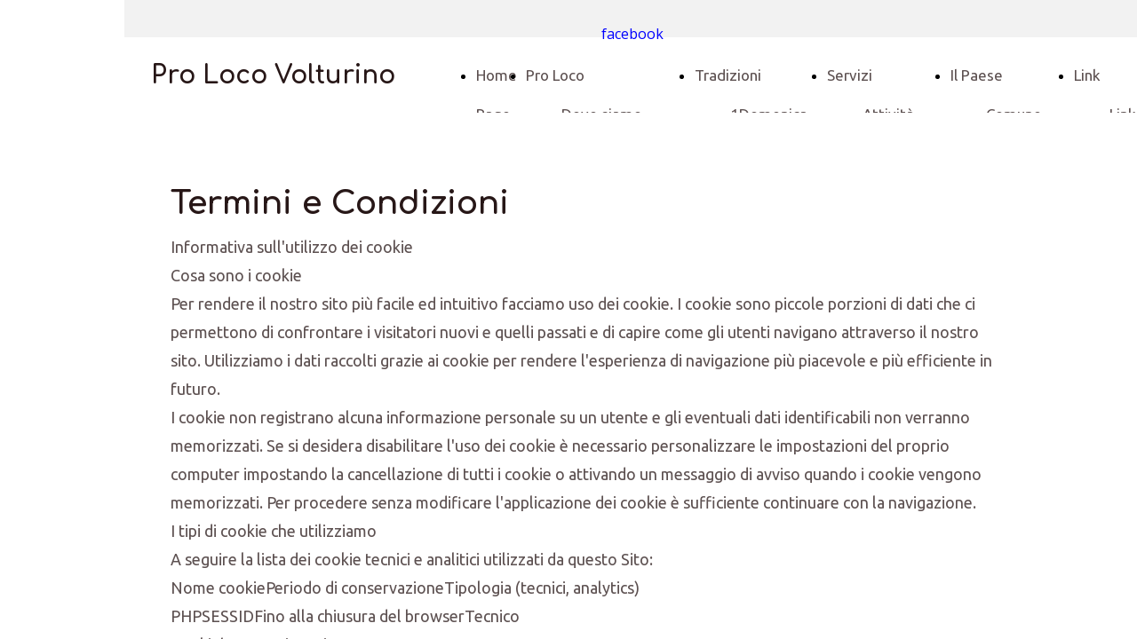

--- FILE ---
content_type: text/html; charset=UTF-8
request_url: https://prolocovolturino.com/cookie-policy
body_size: 6994
content:
<!doctype html><html lang="it"> <head><title>Informativa sui cookie - prolocovolturino</title><meta name="description" content="" /><meta charset="utf-8" /><link rel="preconnect" href="https://static.supersite.aruba.it" crossorigin><link rel="dns-prefetch" href="https://static.supersite.aruba.it/"><link rel="preconnect" href="https://files.supersite.aruba.it"><meta name="robots" content="noindex"><meta property="og:title" content="Informativa sui cookie - prolocovolturino"/><meta property="og:description" content="" /><meta name="fragment" content="!"/><meta property="og:site_name" content="prolocovolturino"><meta property="og:url" content="https://prolocovolturino.com/it/cookie-policy"/> <meta name="twitter:title" content="Informativa sui cookie - prolocovolturino"/> <meta name="twitter:description" content="" /> <meta name="robots" content="all" /><meta name="revisit-after" content="10 days" /><meta name="viewport" content="width=1024" /><link rel="stylesheet" href="//editor.supersite.aruba.it/css/animations.css?v=444" /><style>.style_000000001{font-size:14px;font-family:Roboto; color:rgb(119,119,119);} .style_000000002{ font-size:16px; font-family:Roboto; color:rgb(255,255,255);} .style_000000003{ font-size:48px; font-family:Roboto; color:rgb(255,255,255);} .style_000000004{ font-size:16px; font-family:Roboto; color:rgb(33,33,33);} .style_000000006{ font-size:48px; font-family:Roboto; color:rgb(0,0,0);} .style_000000007{ font-size:14px; font-family:Roboto; color:rgb(255,255,255);} .style_000000005{ font-size:22px; font-family:Roboto; color:rgb(33,33,33);}</style><style>#mc5 a, #mc5 a:link, #mc5 a:active, #mc5 a:visited{ color: blue; text-decoration:none; transition: 0.2s all ease-in-out; -webkit-transition: 0.2s all ease-in-out; -moz-transition: 0.2s all ease-in-out; -ms-transition: 0.2s all ease-in-out; } #mc5 a:hover{ color: blue; text-decoration:none;}</style> <link id="fontstyle" href="/fontstyle.css?c=7502" rel="stylesheet" /><link href="https://fonts.googleapis.com/css?family=Comfortaa:n,b,i,bi%7CUbuntu:n,b,i,bi%7COpen+Sans:n,b,i,bi&display=swap" rel="stylesheet" /> <link href="/public/favicon.png" rel="icon" type="image/x-icon" /><link rel="canonical" href="https://www.prolocovolturino.com/cookie-policy"/><style>html{-webkit-text-size-adjust: 100%;}*{ margin:0;}#mc5 h1,#mc5 h2,#mc5 h3,#mc5 h4,#mc5 h5,#mc5 h6{font-weight: 400;}body, #website {font-size: 16px;overflow-x: hidden;overflow-y: hidden;overflow-y:auto;background: #FFFFFF;margin: 0;font-family:'Open Sans',sans-serif; position: absolute; top: 0px; left: 0px; width: 100%; height: 100%; -webkit-overflow-scrolling: touch;}div, span {max-height: 200000px;}.testoc{line-height: 1.2; vertical-align:top;}.testoc span > span > a, .testoc span > font > span > a {display:inline-block}body.flazioNoScroll{overflow: hidden !important;}body *::-webkit-scrollbar { width: 8px;}body *::-webkit-scrollbar-thumb { border-radius: 15px; background: rgba(153, 156, 161, 0.8);}body *::-webkit-scrollbar-track { border-radius: 5px; border: 1px solid rgba(255,255,255,0.1); background: rgba(0,0,0,0.1);} .yscrollbar { position: absolute; top: 0; right: 0; width: 10px; background: red; z-index:30000; -webkit-border-radius: 15px; -moz-border-radius: 15px; border-radius: 15px; /* Background */ background: rgba(0, 0, 0, 0.2); /* Border bottom light */ border-bottom: 1px solid rgba(255, 255, 255, 0.1); /* Inner top shadow */ -moz-box-shadow: inset 0 3px 5px rgba(0, 0, 0, 0.1); -webkit-box-shadow: inset 0 3px 5px rgba(0, 0, 0, 0.1); box-shadow: inset 0 3px 5px rgba(0, 0, 0, 0.1); } .yscroller { background: #bbd; position: relative; top: 0; left: 0; width:100%; height:70px; cursor: pointer; } .yscroller:hover { background: #bbd; position: relative; top: 0; left: 0; cursor: pointer; -webkit-border-radius: 15px; -moz-border-radius: 15px; border-radius: 15px; } .yscroller:active { background: #003399; position: relative; top: 0; left: 0; width:100%; height:70px; cursor: pointer; } body.overflow_recaptha{ height: auto !important; overflow: scroll !important;}div#mc5.popup:after { content: ""; position: fixed; display: block; background: rgba(0,0,0,0.6); width: 100%; height: 100%; top: 0px; left: 0px; z-index: 2000;} </style> <script src="https://static.supersite.aruba.it/cookieb/cb.js"></script> <script> let website_id = 486522; _sckFlazio = []; document.addEventListener("DOMContentLoaded", function() { let flaziocb = new FlazioCB(website_id, false, ''); }); </script> <script>window.requestUri = "/cookie-policy?";window.pages_cache = 1;titoloSito = "prolocovolturino";function queueCookieFun(fun, type) { if(typeof _sckFlazio !== "undefined") _sckFlazio.push({"script": fun, "type": type}); else{ fun(); } }</script><style type='text/css' id='aruba'> h1,h2,h3,h4,h5,h6 { margin: 0; line-height: 1.2em; padding-bottom: .4em; font-weight: 600; } </style><script type="application/ld+json">{ "@context": "http://schema.org", "@type": "WebSite", "name": "prolocovolturino", "url": "http://www.prolocovolturino.com"}</script> <link rel="preload" as="script" href="//static.supersite.aruba.it/js/jquery.js"><link rel="preload" as="script" href="//static.supersite.aruba.it/componenti/mainPushHF.js?version='225-192'"><script fetchpriority="high" src="//static.supersite.aruba.it/componenti/mainPushHF.js?version='225-192'"></script><script>window["flazioBasePath"] = "//static.supersite.aruba.it";window["custom_cookie_path"] = "https://static.supersite.aruba.it/cookieb";</script></head><body> <div id="website"> <link rel="stylesheet" href="//prolocovolturino.com/customstyle.css"><script src="//flazio.org/componenti/js/jquery.js"></script><div id="aCC5" style="position:absolute; z-index:100; left: 50%; top: 0;"><div id="mc5" style="position:absolute; z-index:150; left: -500px; top: 0px;"><div data-type="element" style="z-index:1;position:absolute; top:0px;left:0px;width:100vw;height:126px"><div class="rettangolo" style="opacity:1;display:block; border-radius:0px;border-width:0px;border-color: #000000; background-color:#FFFFFF; width:100%; height:100%;"></div></div><div data-type="element" style="z-index:2;position:absolute; top:0px;left:0px;width:100vw;height:42px"><div class="rettangolo" style="opacity:1;display:block; border-radius:0px;border-width:0px;border-color: #000000; background-color:#F2F2F2; width:100%; height:100%;"></div></div><div data-type="footer" style="z-index:3;position:absolute; top:4692px;left:0px;width:100vw;height:120px"><div class="rettangolo" style="opacity:1;display:block; border-radius:0px;border-width:0px;border-color: #000000; background-color:#EBCC66; width:100%; height:100%;"></div></div><div data-type="element" style="z-index:4;position:absolute; top:5px;left:537px;width:469px;height:32px"><br><span itemscope itemtype="http://schema.org/Organization"><link itemprop="url" href="https://prolocovolturino.com"><a itemprop="sameAs" href="https://www.facebook.com/Proloco-Volturino-104696771017454/?eid=ARCVw0V7Cmz_3ssa0mwckquRVBIVrphs21PnwqszYHMsxhrJWVZ2LRv9wQdp9MXKJC69jrG4e-nruC2x">facebook</a><br></span></div><div data-type="footer" style="z-index:995;position:absolute; top:4717px;left:375px;width:280px;height:51px"><h2 style=" text-align: center;"><span style="line-height:1.11;text-align:center;letter-spacing:normal;font-weight:700;text-shadow:none;" class="style_2542503364032865054"> </span><a href="home" style="line-height:1.11;text-align:center;letter-spacing:normal;font-weight:700;text-shadow:none;" class="style_2542503364032865054"><span style="line-height:1.11;text-align:center;letter-spacing:normal;font-weight:700;text-shadow:none;" class="style_2542503364032865054"> Pro Loco Volturino </span></a><span style="line-height:1.11;text-align:center;letter-spacing:normal;font-weight:700;text-shadow:none;" class="style_2542503364032865054"> </span></h2></div><div data-type="footer" style="z-index:994;position:absolute; top:4717px;left:699px;width:280px;height:52px"><p style="line-height:1.78;text-align:right;letter-spacing:normal;font-weight:400;text-shadow:none;" class="style_3549974037073760575"><span style="line-height:1.78;text-align:right;letter-spacing:normal;font-weight:400;text-shadow:none;" class="style_3549974037073760575"> © </span></p></div><div data-type="element" style="z-index:7;position:absolute; top:63px;left:356px;width:641px;height:44px"><div class="show-menu"> </div><ul style="font-size: 17px;font-family: Ubuntu;display: flex;" class="nav menu"><li style="line-height:44px;margin-right: 0px;padding-right: 10px;"><a style="color: #5D5151;" title="Home Page" href="/" >Home Page</a></li><li style="line-height:44px;margin-right: 0px;padding-right: 10px;"><a style="color: #5D5151;" title="Pro Loco" href="/" >Pro Loco</a><ul><li style="line-height:44px;margin-right: 0px;padding-right: 10px;"><a style="color: #5D5151;" title="Dove siamo" href="//prolocovolturino.com/pro-loco-dove-siamo" >Dove siamo</a></li><li style="line-height:44px;margin-right: 0px;padding-right: 10px;"><a style="color: #5D5151;" title="Storia" href="//prolocovolturino.com/pro-loco-chi-siamo" >Storia</a></li><li style="line-height:44px;margin-right: 0px;padding-right: 10px;"><a style="color: #5D5151;" title="Statuto" href="//prolocovolturino.com/pro-loco-statuto" >Statuto</a></li><li style="line-height:44px;margin-right: 0px;padding-right: 10px;"><a style="color: #5D5151;" title="Amministrazione" href="//prolocovolturino.com/pro-loco-amministrazione" >Amministrazione</a></li><li style="line-height:44px;margin-right: 0px;padding-right: 10px;"><a style="color: #5D5151;" title="Index" href="//prolocovolturino.com/pro-loco-index" >Index</a></li></ul></li><li style="line-height:44px;margin-right: 0px;padding-right: 10px;"><a style="color: #5D5151;" title="Tradizioni" href="/" >Tradizioni</a><ul><li style="line-height:44px;margin-right: 0px;padding-right: 10px;"><a style="color: #5D5151;" title="1Domenica di Maggio" href="//prolocovolturino.com/tradizioni-1domenica-di-maggio" >1Domenica di Maggio</a></li><li style="line-height:44px;margin-right: 0px;padding-right: 10px;"><a style="color: #5D5151;" title="8 Settembre" href="//prolocovolturino.com/tradizioni-8-settembre" >8 Settembre</a></li><li style="line-height:44px;margin-right: 0px;padding-right: 10px;"><a style="color: #5D5151;" title="Feste Patronali" href="//prolocovolturino.com/tradizioni-feste-patronali" >Feste Patronali</a></li><li style="line-height:44px;margin-right: 0px;padding-right: 10px;"><a style="color: #5D5151;" title="Foch d Sant'Anton" href="//prolocovolturino.com/tradizioni-foch-d-santanton" >Foch d Sant'Anton</a></li><li style="line-height:44px;margin-right: 0px;padding-right: 10px;"><a style="color: #5D5151;" title="Carnevale" href="//prolocovolturino.com/tradizioni-carnevale" >Carnevale</a></li><li style="line-height:44px;margin-right: 0px;padding-right: 10px;"><a style="color: #5D5151;" title="Quarantana" href="//prolocovolturino.com/tradizioni-quarantana" >Quarantana</a></li><li style="line-height:44px;margin-right: 0px;padding-right: 10px;"><a style="color: #5D5151;" title="Piatti Tipici" href="//prolocovolturino.com/tradizioni-piatti-tipici" >Piatti Tipici</a></li><li style="line-height:44px;margin-right: 0px;padding-right: 10px;"><a style="color: #5D5151;" title="Proverbi e Detti" href="//prolocovolturino.com/tradizioni-proverbi-e-detti" >Proverbi e Detti</a></li><li style="line-height:44px;margin-right: 0px;padding-right: 10px;"><a style="color: #5D5151;" title="Proverbi e Detti 1" href="//prolocovolturino.com/tradizioni-proverbi-e-detti-1" >Proverbi e Detti 1</a></li><li style="line-height:44px;margin-right: 0px;padding-right: 10px;"><a style="color: #5D5151;" title="Proverbi e Detti 2" href="//prolocovolturino.com/tradizioni-proverbi-e-detti-2" >Proverbi e Detti 2</a></li><li style="line-height:44px;margin-right: 0px;padding-right: 10px;"><a style="color: #5D5151;" title="Proverbi e Detti 3" href="//prolocovolturino.com/tradizioni-proverbi-e-detti-3" >Proverbi e Detti 3</a></li><li style="line-height:44px;margin-right: 0px;padding-right: 10px;"><a style="color: #5D5151;" title="Proverbi e Detti 4" href="//prolocovolturino.com/tradizioni-proverbi-e-detti-4" >Proverbi e Detti 4</a></li><li style="line-height:44px;margin-right: 0px;padding-right: 10px;"><a style="color: #5D5151;" title="Carri allegorici 2025" href="//prolocovolturino.com/tradizioni-carri-allegorici-2025" >Carri allegorici 2025</a></li></ul></li><li style="line-height:44px;margin-right: 0px;padding-right: 10px;"><a style="color: #5D5151;" title="Servizi" href="/" >Servizi</a><ul><li style="line-height:44px;margin-right: 0px;padding-right: 10px;"><a style="color: #5D5151;" title="Attività" href="//prolocovolturino.com/servizi-attivita" >Attività</a></li><li style="line-height:44px;margin-right: 0px;padding-right: 10px;"><a style="color: #5D5151;" title="Ricettività" href="//prolocovolturino.com/servizi-ricettivita" >Ricettività</a></li></ul></li><li style="line-height:44px;margin-right: 0px;padding-right: 10px;"><a style="color: #5D5151;" title="Il Paese" href="/" >Il Paese</a><ul><li style="line-height:44px;margin-right: 0px;padding-right: 10px;"><a style="color: #5D5151;" title="Comune" href="//prolocovolturino.com/il-paese-comune" >Comune</a></li><li style="line-height:44px;margin-right: 0px;padding-right: 10px;"><a style="color: #5D5151;" title="Scuole" href="//prolocovolturino.com/il-paese-scuole" >Scuole</a></li><li style="line-height:44px;margin-right: 0px;padding-right: 10px;"><a style="color: #5D5151;" title="Parrocchia" href="//prolocovolturino.com/il-paese-parrocchia" >Parrocchia</a></li><li style="line-height:44px;margin-right: 0px;padding-right: 10px;"><a style="color: #5D5151;" title="Sindaci" href="//prolocovolturino.com/il-paese-sindaci" >Sindaci</a></li></ul></li><li style="line-height:44px;margin-right: 0px;padding-right: 10px;"><a style="color: #5D5151;" title="Link" href="/" >Link</a><ul><li style="line-height:44px;margin-right: 0px;padding-right: 10px;"><a style="color: #5D5151;" title="Link Utili" href="//prolocovolturino.com/link-link-utili" >Link Utili</a></li><li style="line-height:44px;margin-right: 0px;padding-right: 10px;"><a style="color: #5D5151;" title="Cookie" href="//prolocovolturino.com/link-cookie" >Cookie</a></li><li style="line-height:44px;margin-right: 0px;padding-right: 10px;"><a style="color: #5D5151;" title="Modulo" href="//prolocovolturino.com/link-modulo" >Modulo</a></li></ul></li></ul></div><div data-type="element" style="z-index:992;position:absolute; top:70px;left:30px;width:280px;height:51px"><h2 style=" text-align: left;"><span style="line-height:1.11;text-align:left;letter-spacing:normal;font-weight:700;text-shadow:none;" class="style_2542503364032865054"> </span><a href="home" style="line-height:1.11;text-align:left;letter-spacing:normal;font-weight:700;text-shadow:none;" class="style_2542503364032865054"><span style="line-height:1.11;text-align:left;letter-spacing:normal;font-weight:700;text-shadow:none;" class="style_2542503364032865054"> Pro Loco Volturino </span></a><span style="line-height:1.11;text-align:left;letter-spacing:normal;font-weight:700;text-shadow:none;" class="style_2542503364032865054"> </span></h2></div><div data-type="footer" style="z-index:991;position:absolute; top:4764px;left:52px;width:928px;height:43px"><p style="text-align:center;" class="style_2654907167800023058"><span style="text-align:center;" class="style_2654907167800023058"><span style="text-align:center;line-height:1.47;letter-spacing:normal;font-weight:400;text-shadow:none;" class="style_3053174057549069336"><a href="privacy-policy" style="line-height:1.47;text-align:center;letter-spacing:normal;font-weight:400;text-shadow:none;" class="style_3053174057549069336"><span style="line-height:1.47;text-align:center;letter-spacing:normal;font-weight:400;text-shadow:none;" class="style_3053174057549069336">Informativa sulla privacy</span></a></span><span style="text-align:center;line-height:1.47;letter-spacing:normal;font-weight:400;text-shadow:none;" class="style_3053174057549069336"><a href="cookie-policy" style="line-height:1.47;text-align:center;letter-spacing:normal;font-weight:400;text-shadow:none;" class="style_3053174057549069336"><span style="line-height:1.47;text-align:center;letter-spacing:normal;font-weight:400;text-shadow:none;" class="style_3053174057549069336">Informativa sui Cookie</span></a></span></span></p></div><div data-type="element" style="z-index:10;position:absolute; top:127px;left:0px;width:100vw;height:4565px"><div class="rettangolo" style="opacity:1;display:block; border-radius:0px;border-width:0px;border-color: #000000; background-color:#FFFFFF; width:100%; height:100%;"></div></div><div data-type="element" style="z-index:989;position:absolute; top:207px;left:52px;width:928px;height:63px"><h2 style=" text-align: left;"><span style="line-height:1.26;text-align:left;letter-spacing:normal;font-weight:700;text-shadow:none;" class="style_3578186728020563832"> Termini e Condizioni </span></h2></div><div data-type="element" style="z-index:988;position:absolute; top:262px;left:52px;width:928px;height:4296px"><p style="line-height:1.78;text-align:left;letter-spacing:normal;font-weight:400;text-shadow:none;" class="style_353675251662549962"><span style="line-height:1.78;text-align:left;letter-spacing:normal;font-weight:400;text-shadow:none;" class="style_353675251662549962"> Informativa sull'utilizzo dei cookie</span></p><p></p><p style="line-height:1.78;text-align:left;letter-spacing:normal;font-weight:400;text-shadow:none;" class="style_353675251662549962"><span style="line-height:1.78;text-align:left;letter-spacing:normal;font-weight:400;text-shadow:none;" class="style_353675251662549962">Cosa sono i cookie</span></p><p></p><p></p><p style="line-height:1.78;text-align:left;letter-spacing:normal;font-weight:400;text-shadow:none;" class="style_353675251662549962"><span style="line-height:1.78;text-align:left;letter-spacing:normal;font-weight:400;text-shadow:none;" class="style_353675251662549962">Per rendere il nostro sito più facile ed intuitivo facciamo uso dei cookie. I cookie sono piccole porzioni di dati che ci permettono di confrontare i visitatori nuovi e quelli passati e di capire come gli utenti navigano attraverso il nostro sito. Utilizziamo i dati raccolti grazie ai cookie per rendere l'esperienza di navigazione più piacevole e più efficiente in futuro.</span></p><p></p><p></p><p></p><p style="line-height:1.78;text-align:left;letter-spacing:normal;font-weight:400;text-shadow:none;" class="style_353675251662549962"><span style="line-height:1.78;text-align:left;letter-spacing:normal;font-weight:400;text-shadow:none;" class="style_353675251662549962">I cookie non registrano alcuna informazione personale su un utente e gli eventuali dati identificabili non verranno memorizzati. Se si desidera disabilitare l'uso dei cookie è necessario personalizzare le impostazioni del proprio computer impostando la cancellazione di tutti i cookie o attivando un messaggio di avviso quando i cookie vengono memorizzati. Per procedere senza modificare l'applicazione dei cookie è sufficiente continuare con la navigazione.</span></p><p></p><p></p><p></p><p style="line-height:1.78;text-align:left;letter-spacing:normal;font-weight:400;text-shadow:none;" class="style_353675251662549962"><span style="line-height:1.78;text-align:left;letter-spacing:normal;font-weight:400;text-shadow:none;" class="style_353675251662549962">I tipi di cookie che utilizziamo</span></p><p></p><p></p><p style="line-height:1.78;text-align:left;letter-spacing:normal;font-weight:400;text-shadow:none;" class="style_353675251662549962"><span style="line-height:1.78;text-align:left;letter-spacing:normal;font-weight:400;text-shadow:none;" class="style_353675251662549962">A seguire la lista dei cookie tecnici e analitici utilizzati da questo Sito:</span></p><p></p><p></p><p style="line-height:1.78;text-align:left;letter-spacing:normal;font-weight:400;text-shadow:none;" class="style_353675251662549962"><span style="line-height:1.78;text-align:left;letter-spacing:normal;font-weight:400;text-shadow:none;" class="style_353675251662549962">Nome cookiePeriodo di conservazioneTipologia (tecnici, analytics)</span></p><p></p><p style="line-height:1.78;text-align:left;letter-spacing:normal;font-weight:400;text-shadow:none;" class="style_353675251662549962"><span style="line-height:1.78;text-align:left;letter-spacing:normal;font-weight:400;text-shadow:none;" class="style_353675251662549962">PHPSESSIDFino alla chiusura del browserTecnico</span></p><p></p><p style="line-height:1.78;text-align:left;letter-spacing:normal;font-weight:400;text-shadow:none;" class="style_353675251662549962"><span style="line-height:1.78;text-align:left;letter-spacing:normal;font-weight:400;text-shadow:none;" class="style_353675251662549962">Cookiebar6 mesiTecnico</span></p><p></p><p></p><p style="line-height:1.78;text-align:left;letter-spacing:normal;font-weight:400;text-shadow:none;" class="style_353675251662549962"><span style="line-height:1.78;text-align:left;letter-spacing:normal;font-weight:400;text-shadow:none;" class="style_353675251662549962">Cookie indispensabili</span></p><p></p><p style="line-height:1.78;text-align:left;letter-spacing:normal;font-weight:400;text-shadow:none;" class="style_353675251662549962"><span style="line-height:1.78;text-align:left;letter-spacing:normal;font-weight:400;text-shadow:none;" class="style_353675251662549962">Questi cookie sono essenziali al fine di consentire di spostarsi in tutto il sito ed utilizzare a pieno le sue caratteristiche, come ad esempio accedere alle varie aree protette del sito. Senza questi cookie alcuni servizi, come la cronologia di navigazione, non possono essere fruiti.</span></p><p></p><p></p><p></p><p style="line-height:1.78;text-align:left;letter-spacing:normal;font-weight:400;text-shadow:none;" class="style_353675251662549962"><span style="line-height:1.78;text-align:left;letter-spacing:normal;font-weight:400;text-shadow:none;" class="style_353675251662549962">Performance cookie</span></p><p></p><p style="line-height:1.78;text-align:left;letter-spacing:normal;font-weight:400;text-shadow:none;" class="style_353675251662549962"><span style="line-height:1.78;text-align:left;letter-spacing:normal;font-weight:400;text-shadow:none;" class="style_353675251662549962">Questi cookie raccolgono informazioni su come gli utenti utilizzano un sito web, ad esempio, quali sono le pagine più visitate, se si ricevono messaggi di errore da pagine web. Questi cookie non raccolgono informazioni che identificano un visitatore. Tutte le informazioni raccolte tramite cookie sono aggregate e quindi anonime. Vengono utilizzati solo per migliorare il funzionamento di un sito web.</span></p><p></p><p></p><p style="line-height:1.78;text-align:left;letter-spacing:normal;font-weight:400;text-shadow:none;" class="style_353675251662549962"><span style="line-height:1.78;text-align:left;letter-spacing:normal;font-weight:400;text-shadow:none;" class="style_353675251662549962">Cookie di funzionalità</span></p><p></p><p style="line-height:1.78;text-align:left;letter-spacing:normal;font-weight:400;text-shadow:none;" class="style_353675251662549962"><span style="line-height:1.78;text-align:left;letter-spacing:normal;font-weight:400;text-shadow:none;" class="style_353675251662549962">I cookie consentono al sito di ricordare le scelte fatte dall'utente e forniscono funzionalità avanzate personalizzate. Questi cookie possono essere utilizzati anche per ricordare le modifiche apportate alla dimensione del testo, font ed altre parti di pagine web che è possibile personalizzare. Le informazioni raccolte da questi tipi di cookie possono essere rese anonime e non in grado di monitorare la vostra attività di navigazione su altri siti web.</span></p><p></p><p></p><p style="line-height:1.78;text-align:left;letter-spacing:normal;font-weight:400;text-shadow:none;" class="style_353675251662549962"><span style="line-height:1.78;text-align:left;letter-spacing:normal;font-weight:400;text-shadow:none;" class="style_353675251662549962">Cookie di terze parti</span></p><p></p><p style="line-height:1.78;text-align:left;letter-spacing:normal;font-weight:400;text-shadow:none;" class="style_353675251662549962"><span style="line-height:1.78;text-align:left;letter-spacing:normal;font-weight:400;text-shadow:none;" class="style_353675251662549962">Per la condivisione su alcuni tra i principali social network (Facebook, Twitter, YouTube, Instagram, Telegram e Linkedin). Ogni volta che l'utente decide di interagire con i plug-in ovvero accede al sito dopo essersi "loggato" attraverso il proprio account Facebook o Twitter, alcune informazioni personali potrebbero essere acquisite dai gestori delle piattaforme di social network (per esempio, la visita dell'utente al sito). Questo sito non ha accesso ai dati che sono raccolti e trattati in piena autonomia dai gestori delle piattaforme di social network. Per maggiori informazioni sulle logiche e le modalità di trattamento dei dati raccolti dai social network, gli utenti sono invitati a leggere le note informative sulla privacy fornite dai soggetti che forniscono i servizi in questione (Facebook, Twitter, YouTube, Instagram, Telegram e Linkedin). Questo sito, come intermediario tecnico tra le terze parti e gli utenti, secondo le modalità previste dal Garante fornisce un messaggio con una prima informativa “breve” al momento dell’accesso al portale in riferimento ai suddetti social, alle applicazioni multimediali, e all’uso dei cookie, e fornisce un link per accedere ad un’informativa più estesa. Si precisa che l’eventuale prosecuzione della navigazione ignorando il banner informativo comporta l’implicito consenso all’uso dei cookie in argomento.</span></p><p></p><p></p><p></p><p style="line-height:1.78;text-align:left;letter-spacing:normal;font-weight:400;text-shadow:none;" class="style_353675251662549962"><span style="line-height:1.78;text-align:left;letter-spacing:normal;font-weight:400;text-shadow:none;" class="style_353675251662549962">Cookie di profilazione</span></p><p></p><p style="line-height:1.78;text-align:left;letter-spacing:normal;font-weight:400;text-shadow:none;" class="style_353675251662549962"><span style="line-height:1.78;text-align:left;letter-spacing:normal;font-weight:400;text-shadow:none;" class="style_353675251662549962">Sono quei cookie necessari a creare profili utenti al fine di inviare messaggi pubblicitari in linea con le preferenze manifestate dall'utente all'interno delle pagine del Sito.</span></p><p></p><p></p><p style="line-height:1.78;text-align:left;letter-spacing:normal;font-weight:400;text-shadow:none;" class="style_353675251662549962"><span style="line-height:1.78;text-align:left;letter-spacing:normal;font-weight:400;text-shadow:none;" class="style_353675251662549962">Questo sito non utilizza cookie di profilazione.</span></p><p></p><p></p><p></p><p style="line-height:1.78;text-align:left;letter-spacing:normal;font-weight:400;text-shadow:none;" class="style_353675251662549962"><span style="line-height:1.78;text-align:left;letter-spacing:normal;font-weight:400;text-shadow:none;" class="style_353675251662549962">Come gestire i cookie sul tuo PC</span></p><p></p><p></p><p style="line-height:1.78;text-align:left;letter-spacing:normal;font-weight:400;text-shadow:none;" class="style_353675251662549962"><span style="line-height:1.78;text-align:left;letter-spacing:normal;font-weight:400;text-shadow:none;" class="style_353675251662549962">Puoi esaminare le opzioni disponibili per gestire i cookie nel tuo browser. Browser differenti utilizzano modi differenti per disabilitare i cookie, ma si trovano solitamente sotto il menu Strumenti o Opzioni. Puoi anche consultare il menu Aiuto del browser. Oltre alla gestione dei cookie, i browser ti consentono solitamente di controllare file simili ai cookie, come i Local Shared Objects, ad esempio abilitando la modalità privacy del browser. Come disabilitare i cookie mediante configurazione del browser:</span></p><p></p><p></p><p style="line-height:1.78;text-align:left;letter-spacing:normal;font-weight:400;text-shadow:none;" class="style_353675251662549962"><span style="line-height:1.78;text-align:left;letter-spacing:normal;font-weight:400;text-shadow:none;" class="style_353675251662549962">Chrome</span></p><p></p><p style="line-height:1.78;text-align:left;letter-spacing:normal;font-weight:400;text-shadow:none;" class="style_353675251662549962"><span style="line-height:1.78;text-align:left;letter-spacing:normal;font-weight:400;text-shadow:none;" class="style_353675251662549962">Eseguire il Browser Chrome</span></p><p></p><p style="line-height:1.78;text-align:left;letter-spacing:normal;font-weight:400;text-shadow:none;" class="style_353675251662549962"><span style="line-height:1.78;text-align:left;letter-spacing:normal;font-weight:400;text-shadow:none;" class="style_353675251662549962">Fare click sul menù presente nella barra degli strumenti del browser a fianco della finestra di inserimento url per la navigazione</span></p><p></p><p style="line-height:1.78;text-align:left;letter-spacing:normal;font-weight:400;text-shadow:none;" class="style_353675251662549962"><span style="line-height:1.78;text-align:left;letter-spacing:normal;font-weight:400;text-shadow:none;" class="style_353675251662549962">Selezionare Impostazioni</span></p><p></p><p style="line-height:1.78;text-align:left;letter-spacing:normal;font-weight:400;text-shadow:none;" class="style_353675251662549962"><span style="line-height:1.78;text-align:left;letter-spacing:normal;font-weight:400;text-shadow:none;" class="style_353675251662549962">Fare clic su Mostra Impostazioni Avanzate</span></p><p></p><p style="line-height:1.78;text-align:left;letter-spacing:normal;font-weight:400;text-shadow:none;" class="style_353675251662549962"><span style="line-height:1.78;text-align:left;letter-spacing:normal;font-weight:400;text-shadow:none;" class="style_353675251662549962">Nella sezione "Privacy" fare clic su bottone "Impostazioni contenuti"</span></p><p></p><p style="line-height:1.78;text-align:left;letter-spacing:normal;font-weight:400;text-shadow:none;" class="style_353675251662549962"><span style="line-height:1.78;text-align:left;letter-spacing:normal;font-weight:400;text-shadow:none;" class="style_353675251662549962">Nella sezione "Cookie" è possibile modificare le seguenti impostazioni relative ai cookie:</span></p><p></p><p style="line-height:1.78;text-align:left;letter-spacing:normal;font-weight:400;text-shadow:none;" class="style_353675251662549962"><span style="line-height:1.78;text-align:left;letter-spacing:normal;font-weight:400;text-shadow:none;" class="style_353675251662549962">Consentire il salvataggio dei dati in locale</span></p><p></p><p style="line-height:1.78;text-align:left;letter-spacing:normal;font-weight:400;text-shadow:none;" class="style_353675251662549962"><span style="line-height:1.78;text-align:left;letter-spacing:normal;font-weight:400;text-shadow:none;" class="style_353675251662549962">Modificare i dati locali solo fino alla chiusura del browser</span></p><p></p><p style="line-height:1.78;text-align:left;letter-spacing:normal;font-weight:400;text-shadow:none;" class="style_353675251662549962"><span style="line-height:1.78;text-align:left;letter-spacing:normal;font-weight:400;text-shadow:none;" class="style_353675251662549962">Impedire ai siti di impostare i cookie</span></p><p></p><p style="line-height:1.78;text-align:left;letter-spacing:normal;font-weight:400;text-shadow:none;" class="style_353675251662549962"><span style="line-height:1.78;text-align:left;letter-spacing:normal;font-weight:400;text-shadow:none;" class="style_353675251662549962">Bloccare i cookie di terze parti e i dati dei siti</span></p><p></p><p style="line-height:1.78;text-align:left;letter-spacing:normal;font-weight:400;text-shadow:none;" class="style_353675251662549962"><span style="line-height:1.78;text-align:left;letter-spacing:normal;font-weight:400;text-shadow:none;" class="style_353675251662549962">Gestire le eccezioni per alcuni siti internet</span></p><p></p><p style="line-height:1.78;text-align:left;letter-spacing:normal;font-weight:400;text-shadow:none;" class="style_353675251662549962"><span style="line-height:1.78;text-align:left;letter-spacing:normal;font-weight:400;text-shadow:none;" class="style_353675251662549962">Eliminazione di uno o tutti i cookie</span></p><p></p><p style="line-height:1.78;text-align:left;letter-spacing:normal;font-weight:400;text-shadow:none;" class="style_353675251662549962"><span style="line-height:1.78;text-align:left;letter-spacing:normal;font-weight:400;text-shadow:none;" class="style_353675251662549962">Mozilla Firefox</span></p><p></p><p style="line-height:1.78;text-align:left;letter-spacing:normal;font-weight:400;text-shadow:none;" class="style_353675251662549962"><span style="line-height:1.78;text-align:left;letter-spacing:normal;font-weight:400;text-shadow:none;" class="style_353675251662549962">Eseguire il Browser Mozilla Firefox</span></p><p></p><p style="line-height:1.78;text-align:left;letter-spacing:normal;font-weight:400;text-shadow:none;" class="style_353675251662549962"><span style="line-height:1.78;text-align:left;letter-spacing:normal;font-weight:400;text-shadow:none;" class="style_353675251662549962">Fare click sul menù presente nella barra degli strumenti del browser a fianco della finestra di inserimento url per la navigazione</span></p><p></p><p style="line-height:1.78;text-align:left;letter-spacing:normal;font-weight:400;text-shadow:none;" class="style_353675251662549962"><span style="line-height:1.78;text-align:left;letter-spacing:normal;font-weight:400;text-shadow:none;" class="style_353675251662549962">Selezionare Opzioni</span></p><p></p><p style="line-height:1.78;text-align:left;letter-spacing:normal;font-weight:400;text-shadow:none;" class="style_353675251662549962"><span style="line-height:1.78;text-align:left;letter-spacing:normal;font-weight:400;text-shadow:none;" class="style_353675251662549962">Selezionare il pannello Privacy</span></p><p></p><p style="line-height:1.78;text-align:left;letter-spacing:normal;font-weight:400;text-shadow:none;" class="style_353675251662549962"><span style="line-height:1.78;text-align:left;letter-spacing:normal;font-weight:400;text-shadow:none;" class="style_353675251662549962">Fare clic su Mostra Impostazioni Avanzate</span></p><p></p><p style="line-height:1.78;text-align:left;letter-spacing:normal;font-weight:400;text-shadow:none;" class="style_353675251662549962"><span style="line-height:1.78;text-align:left;letter-spacing:normal;font-weight:400;text-shadow:none;" class="style_353675251662549962">Nella sezione "Privacy" fare clic su bottone "Impostazioni contenuti"</span></p><p></p><p style="line-height:1.78;text-align:left;letter-spacing:normal;font-weight:400;text-shadow:none;" class="style_353675251662549962"><span style="line-height:1.78;text-align:left;letter-spacing:normal;font-weight:400;text-shadow:none;" class="style_353675251662549962">Nella sezione"Tracciamento" è possibile modificare le seguenti impostazioni relative ai cookie:</span></p><p></p><p style="line-height:1.78;text-align:left;letter-spacing:normal;font-weight:400;text-shadow:none;" class="style_353675251662549962"><span style="line-height:1.78;text-align:left;letter-spacing:normal;font-weight:400;text-shadow:none;" class="style_353675251662549962">Richiedi ai siti di non effettuare alcun tracciamento</span></p><p></p><p style="line-height:1.78;text-align:left;letter-spacing:normal;font-weight:400;text-shadow:none;" class="style_353675251662549962"><span style="line-height:1.78;text-align:left;letter-spacing:normal;font-weight:400;text-shadow:none;" class="style_353675251662549962">Comunica ai siti la disponibilità ad essere tracciato</span></p><p></p><p style="line-height:1.78;text-align:left;letter-spacing:normal;font-weight:400;text-shadow:none;" class="style_353675251662549962"><span style="line-height:1.78;text-align:left;letter-spacing:normal;font-weight:400;text-shadow:none;" class="style_353675251662549962">Non comunicare alcuna preferenza relativa al tracciamento dei dati personali</span></p><p></p><p style="line-height:1.78;text-align:left;letter-spacing:normal;font-weight:400;text-shadow:none;" class="style_353675251662549962"><span style="line-height:1.78;text-align:left;letter-spacing:normal;font-weight:400;text-shadow:none;" class="style_353675251662549962">Dalla sezione "Cronologia" è possibile:</span></p><p></p><p style="line-height:1.78;text-align:left;letter-spacing:normal;font-weight:400;text-shadow:none;" class="style_353675251662549962"><span style="line-height:1.78;text-align:left;letter-spacing:normal;font-weight:400;text-shadow:none;" class="style_353675251662549962">Abilitando "Utilizza impostazioni personalizzate" selezionare di accettare i cookie di terze parti (sempre, dai siti più visitato o mai) e di conservarli per un periodo determinato (fino alla loro scadenza, alla chiusura di Firefox o di chiedere ogni volta)</span></p><p></p><p style="line-height:1.78;text-align:left;letter-spacing:normal;font-weight:400;text-shadow:none;" class="style_353675251662549962"><span style="line-height:1.78;text-align:left;letter-spacing:normal;font-weight:400;text-shadow:none;" class="style_353675251662549962">Rimuovere i singoli cookie immagazzinati</span></p><p></p><p style="line-height:1.78;text-align:left;letter-spacing:normal;font-weight:400;text-shadow:none;" class="style_353675251662549962"><span style="line-height:1.78;text-align:left;letter-spacing:normal;font-weight:400;text-shadow:none;" class="style_353675251662549962">Internet Explorer</span></p><p></p><p style="line-height:1.78;text-align:left;letter-spacing:normal;font-weight:400;text-shadow:none;" class="style_353675251662549962"><span style="line-height:1.78;text-align:left;letter-spacing:normal;font-weight:400;text-shadow:none;" class="style_353675251662549962">Eseguire il Browser Internet Explorer</span></p><p></p><p style="line-height:1.78;text-align:left;letter-spacing:normal;font-weight:400;text-shadow:none;" class="style_353675251662549962"><span style="line-height:1.78;text-align:left;letter-spacing:normal;font-weight:400;text-shadow:none;" class="style_353675251662549962">Fare click sul pulsante Strumentie scegliere Opzioni Internet</span></p><p></p><p style="line-height:1.78;text-align:left;letter-spacing:normal;font-weight:400;text-shadow:none;" class="style_353675251662549962"><span style="line-height:1.78;text-align:left;letter-spacing:normal;font-weight:400;text-shadow:none;" class="style_353675251662549962">Fare click sulla scheda Privacy e nella sezione Impostazioni modificare il dispositivo di scorrimento in funzione dell'azione desiderata per i cookie:</span></p><p></p><p style="line-height:1.78;text-align:left;letter-spacing:normal;font-weight:400;text-shadow:none;" class="style_353675251662549962"><span style="line-height:1.78;text-align:left;letter-spacing:normal;font-weight:400;text-shadow:none;" class="style_353675251662549962">Bloccare tutti i cookie</span></p><p></p><p style="line-height:1.78;text-align:left;letter-spacing:normal;font-weight:400;text-shadow:none;" class="style_353675251662549962"><span style="line-height:1.78;text-align:left;letter-spacing:normal;font-weight:400;text-shadow:none;" class="style_353675251662549962">Consentire tutti i cookie</span></p><p></p><p style="line-height:1.78;text-align:left;letter-spacing:normal;font-weight:400;text-shadow:none;" class="style_353675251662549962"><span style="line-height:1.78;text-align:left;letter-spacing:normal;font-weight:400;text-shadow:none;" class="style_353675251662549962">Selezione dei siti da cui ottenere cookie: spostare il cursore in una posizione intermedia in modo da non bloccare o consentire tutti i cookie, premere quindi su Siti, nella casella Indirizzo Sito Web inserire un sito internet e quindi premere su Blocca o Consenti</span></p><p></p><p style="line-height:1.78;text-align:left;letter-spacing:normal;font-weight:400;text-shadow:none;" class="style_353675251662549962"><span style="line-height:1.78;text-align:left;letter-spacing:normal;font-weight:400;text-shadow:none;" class="style_353675251662549962">Safari 6</span></p><p></p><p style="line-height:1.78;text-align:left;letter-spacing:normal;font-weight:400;text-shadow:none;" class="style_353675251662549962"><span style="line-height:1.78;text-align:left;letter-spacing:normal;font-weight:400;text-shadow:none;" class="style_353675251662549962">Eseguire il Browser Safari</span></p><p></p><p style="line-height:1.78;text-align:left;letter-spacing:normal;font-weight:400;text-shadow:none;" class="style_353675251662549962"><span style="line-height:1.78;text-align:left;letter-spacing:normal;font-weight:400;text-shadow:none;" class="style_353675251662549962">Fare click su Safari, selezionare Preferenze e premere su Privacy</span></p><p></p><p style="line-height:1.78;text-align:left;letter-spacing:normal;font-weight:400;text-shadow:none;" class="style_353675251662549962"><span style="line-height:1.78;text-align:left;letter-spacing:normal;font-weight:400;text-shadow:none;" class="style_353675251662549962">Nella sezione Blocca Cookie specificare come Safari deve accettare i cookie dai siti internet.</span></p><p></p><p style="line-height:1.78;text-align:left;letter-spacing:normal;font-weight:400;text-shadow:none;" class="style_353675251662549962"><span style="line-height:1.78;text-align:left;letter-spacing:normal;font-weight:400;text-shadow:none;" class="style_353675251662549962">Per visionare quali siti hanno immagazzinato i cookie cliccare su Dettagli</span></p><p></p><p style="line-height:1.78;text-align:left;letter-spacing:normal;font-weight:400;text-shadow:none;" class="style_353675251662549962"><span style="line-height:1.78;text-align:left;letter-spacing:normal;font-weight:400;text-shadow:none;" class="style_353675251662549962">Safari iOS (dispositivi mobile)</span></p><p></p><p style="line-height:1.78;text-align:left;letter-spacing:normal;font-weight:400;text-shadow:none;" class="style_353675251662549962"><span style="line-height:1.78;text-align:left;letter-spacing:normal;font-weight:400;text-shadow:none;" class="style_353675251662549962">Eseguire il Browser Safari iOS</span></p><p></p><p style="line-height:1.78;text-align:left;letter-spacing:normal;font-weight:400;text-shadow:none;" class="style_353675251662549962"><span style="line-height:1.78;text-align:left;letter-spacing:normal;font-weight:400;text-shadow:none;" class="style_353675251662549962">Tocca su Impostazioni e poi Safari</span></p><p></p><p style="line-height:1.78;text-align:left;letter-spacing:normal;font-weight:400;text-shadow:none;" class="style_353675251662549962"><span style="line-height:1.78;text-align:left;letter-spacing:normal;font-weight:400;text-shadow:none;" class="style_353675251662549962">Tocca su Blocca Cookie e scegli tra le varie opzioni: "Mai", "Di terze parti e inserzionisti" o "Sempre"</span></p><p></p><p style="line-height:1.78;text-align:left;letter-spacing:normal;font-weight:400;text-shadow:none;" class="style_353675251662549962"><span style="line-height:1.78;text-align:left;letter-spacing:normal;font-weight:400;text-shadow:none;" class="style_353675251662549962">Per cancellare tutti i cookie immagazzinati da Safari, tocca su Impostazioni, poi su Safari e infine su Cancella Cookie e dati</span></p><p></p><p style="line-height:1.78;text-align:left;letter-spacing:normal;font-weight:400;text-shadow:none;" class="style_353675251662549962"><span style="line-height:1.78;text-align:left;letter-spacing:normal;font-weight:400;text-shadow:none;" class="style_353675251662549962">Opera</span></p><p></p><p style="line-height:1.78;text-align:left;letter-spacing:normal;font-weight:400;text-shadow:none;" class="style_353675251662549962"><span style="line-height:1.78;text-align:left;letter-spacing:normal;font-weight:400;text-shadow:none;" class="style_353675251662549962">Eseguire il Browser Opera</span></p><p></p><p style="line-height:1.78;text-align:left;letter-spacing:normal;font-weight:400;text-shadow:none;" class="style_353675251662549962"><span style="line-height:1.78;text-align:left;letter-spacing:normal;font-weight:400;text-shadow:none;" class="style_353675251662549962">Fare click sul Preferenze poi su Avanzate e infine su Cookie</span></p><p></p><p style="line-height:1.78;text-align:left;letter-spacing:normal;font-weight:400;text-shadow:none;" class="style_353675251662549962"><span style="line-height:1.78;text-align:left;letter-spacing:normal;font-weight:400;text-shadow:none;" class="style_353675251662549962">Selezionare una delle seguenti opzioni:</span></p><p></p><p style="line-height:1.78;text-align:left;letter-spacing:normal;font-weight:400;text-shadow:none;" class="style_353675251662549962"><span style="line-height:1.78;text-align:left;letter-spacing:normal;font-weight:400;text-shadow:none;" class="style_353675251662549962">Accetta tutti i cookie</span></p><p></p><p style="line-height:1.78;text-align:left;letter-spacing:normal;font-weight:400;text-shadow:none;" class="style_353675251662549962"><span style="line-height:1.78;text-align:left;letter-spacing:normal;font-weight:400;text-shadow:none;" class="style_353675251662549962">Accetta i cookie solo dal sito che si visita: i cookie di terze parti e che vengono inviati da un dominio diverso da quello che si sta visitando verranno rifiutati </span></p></div><div data-type="element" style="z-index:13;position:absolute; top:4558px;left:52px;width:256px;height:54px"><div class="show-menu"> </div><ul style="font-size: 18px;font-family: Ubuntu;" class="nav menu"></ul></div></div></div> </div> <div id="fb_pixel"></div> <script> function getCookie(cname) { var name = cname + "="; var ca = document.cookie.split(';'); for (var i = 0; i < ca.length; i++) { var c = ca[i]; while (c.charAt(0) == ' ') c = c.substring(1); if (c.indexOf(name) == 0) return c.substring(name.length, c.length); } return "";}; </script> </body></html>

--- FILE ---
content_type: text/css
request_url: https://prolocovolturino.com/fontstyle.css?c=7502
body_size: 966
content:
.style_2542503364032865054{		font-family:Comfortaa;		font-size:27.9205px;		color:rgb(39, 23, 23);}.style_3053174057549069336{		font-family:Ubuntu;		font-size:15px;		color:rgb(64, 46, 33);}.style_2654907167800023058{		font-family:Open Sans;		font-size:16px;		color:rgb(0, 0, 0);}.style_3549974037073760575{		font-family:Ubuntu;		font-size:18px;		color:rgb(64, 46, 33);}.style_3578186728020563832{		font-family:Comfortaa;		font-size:35.9505px;		color:rgb(39, 23, 23);}.style_353675251662549962{		font-family:Ubuntu;		font-size:18px;		color:rgb(93, 81, 81);}.style_1927917020191052512{		font-family:Ubuntu;		font-size:18px;		color:rgb(0, 0, 0);}.style_3617424884761445406{		font-family:Comfortaa;		font-size:35.9505px;		color:rgb(151, 72, 6);}.style_1144347100250659270{		font-family:Comfortaa;		font-size:44.1668px;		color:rgb(39, 23, 23);}.style_3534384995964374880{		font-family:Comfortaa;		font-size:24px;		color:rgb(99, 36, 35);}.style_3303524688771927961{		font-family:Ubuntu;		font-size:18px;		color:rgb(79, 129, 189);}.style_3711364495981260425{		font-family:Ubuntu;		font-size:18px;		color:rgb(39, 23, 23);}.style_2772993563513145708{		font-family:Comfortaa;		font-size:16.2856px;		color:rgb(39, 23, 23);}.style_1618869888148545350{		font-family:Comfortaa;		font-size:10px;		color:rgb(39, 23, 23);}.style_21281357032112827{		font-family:Ubuntu;		font-size:18px;		color:rgb(192, 80, 77);}.style_2153216983215926643{		font-family:Comfortaa;		font-size:18px;		color:rgb(39, 23, 23);}.style_1808703986824822542{		font-family:Comfortaa;		font-size:18px;		color:rgb(192, 80, 77);}.style_993488537461743816{		font-family:Ubuntu;		font-size:14px;		color:rgb(93, 81, 81);}.style_32269443775537939{		font-family:Ubuntu;		font-size:16px;		color:rgb(93, 81, 81);}.style_2975613697889954334{		font-family:Ubuntu;		font-size:16px;		color:rgb(39, 23, 23);}.style_2567742099679946963{		font-family:Ubuntu;		font-size:14px;		color:rgb(39, 23, 23);}.style_443542477859968404{		font-family:Comfortaa;		font-size:23.922px;		color:rgb(39, 23, 23);}.style_2726955390282517690{		font-family:Ubuntu;		font-size:16.3636px;		color:rgb(93, 81, 81);}.style_1126521549734539846{		font-family:Comfortaa;		font-size:14px;		color:rgb(39, 23, 23);}.style_89172617938657068{		font-family:Comfortaa;		font-size:14px;		color:rgb(192, 80, 77);}.style_2607962985166307522{		font-family:Ubuntu;		font-size:14px;		color:rgb(79, 129, 189);}.style_3371869554474299792{		font-family:Ubuntu;		font-size:16.3636px;		color:rgb(79, 129, 189);}.style_1742947926113351628{		font-family:Ubuntu;		font-size:12px;		color:rgb(93, 81, 81);}.style_1974463698971521580{		font-family:Comfortaa;		font-size:29.3165px;		color:rgb(39, 23, 23);}.style_1615356266134874165{		font-family:Ubuntu;		font-size:14px;		color:rgb(0, 0, 0);}.style_2267726055944899138{		font-family:Comfortaa;		font-size:30px;		color:rgb(31, 73, 125);}.style_2003198379219318906{		font-family:Comfortaa;		font-size:35.9505px;		color:rgb(192, 80, 77);}.style_1799317380269432703{		font-family:Ubuntu;		font-size:10px;		color:rgb(93, 81, 81);}.style_1140781983849069724{		font-family:Ubuntu;		font-size:28px;		color:rgb(93, 81, 81);}.style_3504210360868395288{		font-family:Comfortaa;		font-size:24px;		color:rgb(79, 129, 189);}.style_3181892943097266156{		font-family:Ubuntu;		font-size:18px;		color:rgb(149, 55, 52);}.style_2926076775459277374{		font-family:Comfortaa;		font-size:35.9505px;		color:rgb(84, 141, 212);}.style_3391146598536717966{		font-family:Comfortaa;		font-size:36px;		color:rgb(39, 23, 23);}.style_2011830442718412690{		font-family:Comfortaa;		font-size:16px;		color:rgb(39, 23, 23);}.style_3210572092770876240{		font-family:Ubuntu;		font-size:14px;		color:rgb(192, 80, 77);}.style_183619237201875090{		font-family:Ubuntu;		font-size:18px;		color:rgb(128, 100, 162);}.style_428678552088265248{		font-family:Ubuntu;		font-size:18px;		color:rgb(118, 146, 60);}.style_944894430250862058{		font-family:Ubuntu;		font-size:14px;		color:rgb(149, 55, 52);}.style_3423162681824103702{		font-family:Comfortaa;		font-size:35.9505px;		color:rgb(79, 129, 189);}.style_3254372489948489514{		font-family:Ubuntu;		font-size:14px;		color:rgb(49, 133, 155);}.style_1251483098655973788{		font-family:Ubuntu;		font-size:14px;		color:rgb(75, 172, 198);}.style_3048760332592718832{		font-family:Ubuntu;		font-size:14px;		color:rgb(227, 108, 9);}.style_3602464027206732666{		font-family:Ubuntu;		font-size:14px;		color:rgb(247, 150, 70);}.style_3281535801460276074{		font-family:Ubuntu;		font-size:14px;		color:rgb(118, 146, 60);}.style_190836856333636722{		font-family:Ubuntu;		font-size:14px;		color:rgb(95, 73, 122);}.style_1908005789720896866{		font-family:Ubuntu;		font-size:14px;		color:rgb(242, 195, 20);}.style_418065898669016202{		font-family:Ubuntu;		font-size:18px;		color:rgb(247, 150, 70);}.style_1752154073421{		font-size:35.9505px;		font-family:Comfortaa;		color:rgb(141,191,65);}.style_1760001995115{		font-size:36px;		font-family:Ubuntu;		color:rgb(192,80,77);}